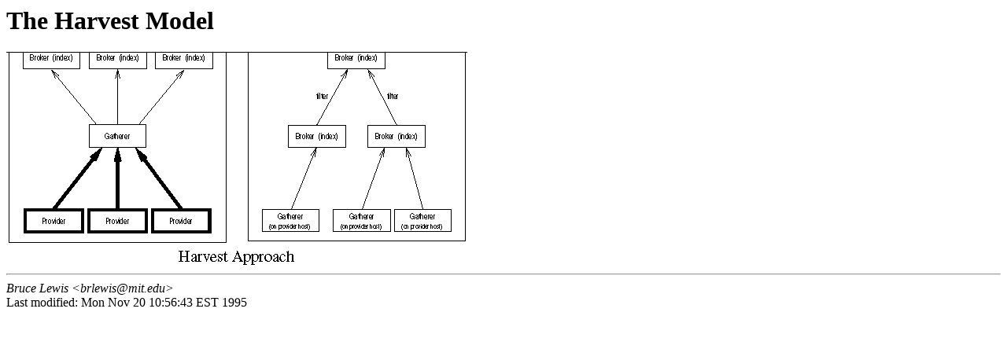

--- FILE ---
content_type: text/html
request_url: http://web.mit.edu/wwwdev/www/harvest/model.html
body_size: 289
content:
<!DOCTYPE HTML PUBLIC "-//IETF//DTD HTML 2.0//EN">
<HTML>
<HEAD>
  <TITLE>The Harvest Model</TITLE>
  <LINK REV="made" HREF="mailto:brlewis@MIT.EDU">
</HEAD>
<BODY>
  <h1>The Harvest Model</h1>

<img src="figure2.gif">

  <hr>
  <address>Bruce Lewis &lt;brlewis@mit.edu&gt;</address>
<!-- hhmts start -->
Last modified: Mon Nov 20 10:56:43 EST 1995
<!-- hhmts end -->
</BODY>
</HTML>
